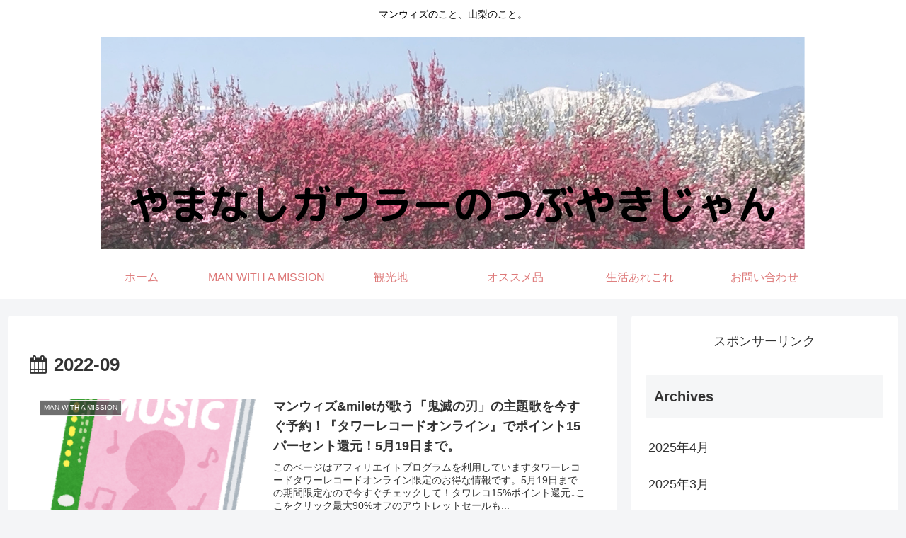

--- FILE ---
content_type: text/html; charset=utf-8
request_url: https://www.google.com/recaptcha/api2/aframe
body_size: -86
content:
<!DOCTYPE HTML><html><head><meta http-equiv="content-type" content="text/html; charset=UTF-8"></head><body><script nonce="MvBBTkou9t1NR2e4rW_E5w">/** Anti-fraud and anti-abuse applications only. See google.com/recaptcha */ try{var clients={'sodar':'https://pagead2.googlesyndication.com/pagead/sodar?'};window.addEventListener("message",function(a){try{if(a.source===window.parent){var b=JSON.parse(a.data);var c=clients[b['id']];if(c){var d=document.createElement('img');d.src=c+b['params']+'&rc='+(localStorage.getItem("rc::a")?sessionStorage.getItem("rc::b"):"");window.document.body.appendChild(d);sessionStorage.setItem("rc::e",parseInt(sessionStorage.getItem("rc::e")||0)+1);localStorage.setItem("rc::h",'1768923068860');}}}catch(b){}});window.parent.postMessage("_grecaptcha_ready", "*");}catch(b){}</script></body></html>